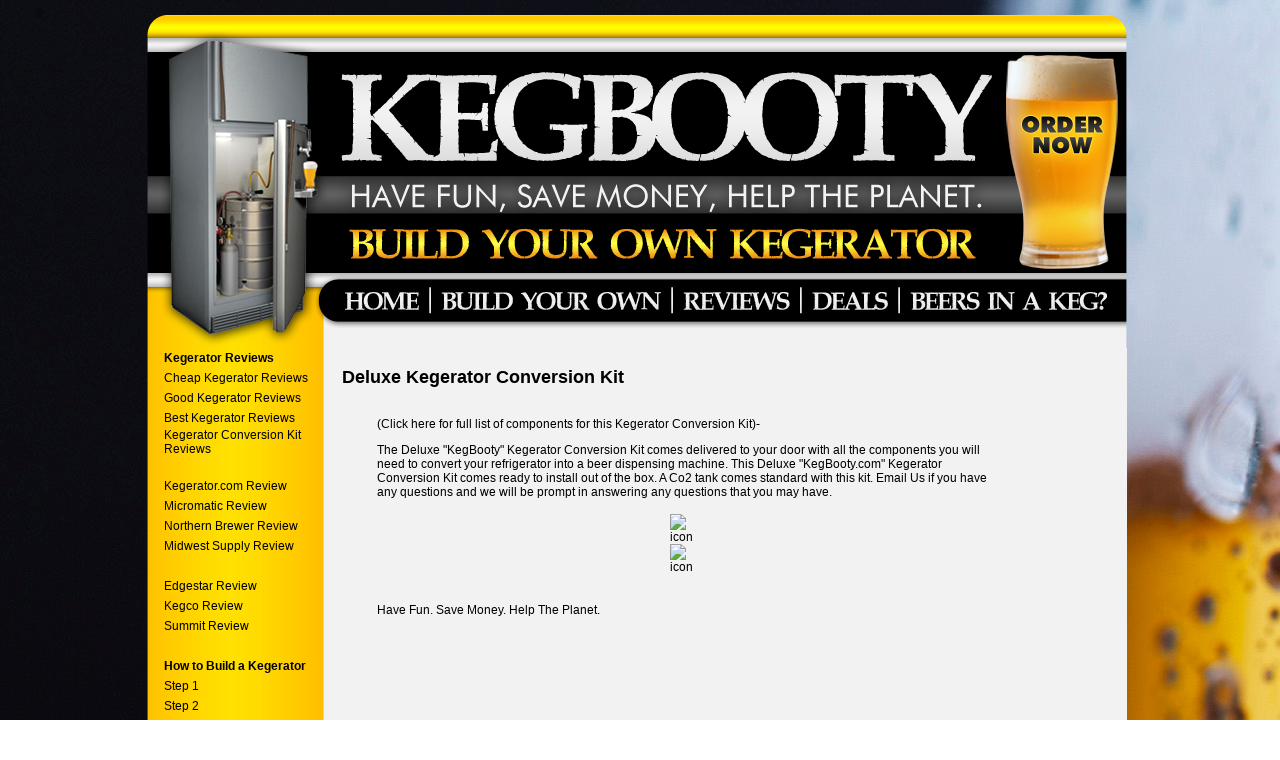

--- FILE ---
content_type: text/html
request_url: https://kegbooty.com/Deluxe%20Keg%20Conversion%20Kit.htm
body_size: 2214
content:
<!DOCTYPE html PUBLIC "-//W3C//DTD XHTML 1.0 Transitional//EN" "http://www.w3.org/TR/xhtml1/DTD/xhtml1-transitional.dtd">
<html xmlns="http://www.w3.org/1999/xhtml"><!-- InstanceBegin template="/Templates/Internal.dwt" codeOutsideHTMLIsLocked="false" -->
<head>
<meta http-equiv="Content-Type" content="text/html; charset=utf-8" />
<!-- InstanceBeginEditable name="doctitle" --> 
<title>Deluxe KegBooty.com Kegerator Conversion Kit</title>
<!-- InstanceEndEditable -->
<!-- InstanceBeginEditable name="head" --> 
<meta name="Description" content="KegBooty.com Have Fun. Save Money. Help The Planet. Buy a Kegerator." />
<meta name="Keywords" content="Keg Beer Refrigerator,
Kegerator,
How to build a Kegerator,
Keg Beer conversion kits,
Keg Conversion Kit,
Keg Refrigerators," />
<!-- InstanceEndEditable -->
<style type="text/css">
.links {
	font-family: Verdana, Geneva, sans-serif;
	font-size: 12px;
	color: #000;
}
a:link {
	color: #000;
	text-decoration: none;
}
a:visited {
	text-decoration: none;
	color: #000;
}
a:hover {
	text-decoration: none;
	color: #FFF;
}
a:active {
	text-decoration: none;
	color: #000;
}
body,td,th {
	font-family: Verdana, Geneva, sans-serif;
	font-size: 12px;
	color: #000;
}
body {
	background-image: url(/images/Layout/bg.jpg);
}
</style>
</head>

<body>
<table width="1000" height="256" border="0" align="center" cellpadding="0" cellspacing="0">
  <tr>
    <td colspan="2" align="left" valign="top"><img src="/images/Layout/header.png" width="1000" height="340" border="0" usemap="#Map" /></td>
  </tr>
  <tr>
    <td width="193" align="left" valign="top" background="/images/Layout/bg_side_bar.png">
      <table width="149" height="168" border="0" align="center" cellpadding="0" cellspacing="0">
        <tr>
          <td width="117" align="center" valign="top">
            <table width="145" border="0" cellspacing="0" cellpadding="0">
              <tr>
                <td height="20" class="master"><strong>Kegerator Reviews</strong></td>
              </tr>
              <tr>
                <td height="20" align="left" class="master"><a href="cheap-kegerator-reviews.html">Cheap Kegerator Reviews</a></td>
              </tr>
              <tr>
                <td height="20" align="left" class="master"><a href="good-kegerator-reviews.html">Good Kegerator Reviews</a></td>
              </tr>
              <tr>
                <td height="20" align="left" class="master"><a href="best-kegerator-reviews.html">Best Kegerator Reviews </a></td>
              </tr>
              <tr>
                <td height="20" align="left" class="master"><a href="kegerator-conversion-kit-reviews.html">Kegerator Conversion Kit Reviews</a></td>
              </tr>
              <tr>
                <td height="20" align="left" class="master">&nbsp;</td>
              </tr>
              <tr>
                <td height="20" align="left" class="master"><a href="kegerator-com-review.html">Kegerator.com Review</a></td>
              </tr>
              <tr>
                <td height="20" align="left" class="master"><a href="micromatic-review.html">Micromatic Review</a></td>
              </tr>
              <tr>
                <td height="20" align="left" class="master"><a href="northern-brewer-review.html">Northern Brewer Review</a></td>
              </tr>
              <tr>
                <td height="20" align="left" class="master"><a href="midwest-supply-review.html">Midwest Supply Review</a></td>
              </tr>
              <tr>
                <td height="20" align="left" class="master">&nbsp;</td>
              </tr>
              <tr>
                <td height="20" align="left" class="master"><a href="edgestar-review.html">Edgestar Review</a></td>
              </tr>
              <tr>
                <td height="20" align="left" class="master"><a href="kegco-review.html">Kegco Review</a></td>
              </tr>
              <tr>
                <td height="20" align="left" class="master"><a href="summit-review.html">Summit Review</a></td>
              </tr>
              <tr>
                <td height="20" class="master">&nbsp;</td>
              </tr>
              <tr>
                <td height="20" align="left" class="master">
                  <div><span class="links"><a href="How_To_Build_A_Kegerator_1.htm"><strong>How to Build a Kegerator</strong></a></span></div>
                </td>
              </tr>
              <tr>
                <td width="115" height="20" align="left" class="master">
                  <div><span class="links"><a href="How_To_Build_A_Kegerator_1.htm">Step 1</a></span></div>
                </td>
              </tr>
              <tr>
                <td height="20" align="left" class="master">
                  <div><span class="links"><a href="How_To_Build_A_Kegerator_2.htm">Step 2 </a></span></div>
                </td>
              </tr>
              <tr>
                <td height="20" align="left" class="master">
                  <div><span class="links"><a href="How_To_Build_A_Kegerator_3.htm">Step 3 </a></span></div>
                </td>
              </tr>
              <tr>
                <td height="20" align="left" class="master">
                  <div><span class="links"><a href="Order.htm">Order</a></span></div>
                </td>
              </tr>
              <tr>
                <td height="20" align="left" class="master">
                  <div><span class="links"><a href="Kegerator_For_Sale.html">Why Buy A Kegerator? </a></span></div>
                </td>
              </tr>
              <tr>
                <td height="20" align="left" class="master">
                  <div><span class="links"><a href="Kegerator_Savings.html" class="master">Kegerator Savings </a></span></div>
                </td>
              </tr>
              <tr>
                <td height="20" align="left" class="master">
                  <div><span class="links"><a href="Cheap_Keg_Refrigerators.html">Build a Cheap Kegerator</a></span></div>
                </td>
              </tr>
              <tr>
                <td height="20" align="left" background="Kegerator_Reviews.html" class="master">
                  <div><span class="links"><a href="Local_Keg_Distributors/index.html">Local Keg Distributors </a></span></div>
                </td>
              </tr>
              <tr>
                <td height="20" align="left" class="master">
                  <div><span class="links"><a href="Kegerator_Reviews.html">Kegerator Reviews *</a></span></div>
                </td>
              </tr>
              <tr>
                <td height="20" align="left" class="master">&nbsp;</td>
              </tr>
              <tr>
                <td height="20" align="left" class="master">
                  <div><span class="links"><strong>Kegerator Tips </strong></span></div>
                </td>
              </tr>
              <tr>
                <td height="20" align="left" class="master">
                  <div><span class="links"><a href="Cleaning_Your_Kegerator.htm">Cleaning Your Kegerator</a></span></div>
                </td>
              </tr>
              <tr>
                <td height="20" align="left" class="master">
                  <div><span class="links"><a href="More_Advice_On_Building_A_Kegerator.htm">Building Advice </a></span></div>
                </td>
              </tr>
              <tr>
                <td height="20" align="left">
                  <div> <span class="links"><a href="Kegerator%20Line%20Length.htm" class="master">Line Length</a></span></div>
                </td>
              </tr>
              <tr>
                <td height="20" align="left" class="master">
                  <div><span class="links"><a href="Kegerator%20Faucets.htm" class="master">Faucets </a></span></div>
                </td>
              </tr>
              <tr>
                <td height="20" align="left" class="master">
                  <div><span class="links"><a href="Using_CO2.htm"> CO2 </a></span></div>
                </td>
              </tr>
              <tr>
                <td height="20" align="left" class="master">
                  <div><span class="links"><a href="Co2_Regulators.htm">Regulators </a></span></div>
                </td>
              </tr>
              <tr>
                <td height="20" align="left">
                  <div><span class="links"><a href="Maintaining_Quality_Of_Kegerators.htm" class="master">Maintaining Quality </a></span></div>
                </td>
              </tr>
              <tr>
                <td height="20" align="left">
                  <div><span class="links"><a href="Have%20Fun.htm" class="master">Kegerators Are Fun! </a></span></div>
                </td>
              </tr>
              <tr>
                <td height="20" align="left">
                  <div><span class="links"><a href="Help%20The%20Planet.htm" class="master">Keg&amp; The Planet!</a></span></div>
                </td>
              </tr>
              <tr>
                <td height="20" align="left" class="master">
                  <div><span class="links"><a href="Serving_Quality_Beer_From%20_A_Kegerator.htm" class="master">Tips on Serving Draft Beer</a></span></div>
                </td>
              </tr>
              <tr>
                <td height="20" align="left" class="master">
                  <div><span class="links"><a href="Kegerator_Reviews.html">Kegerator Reviews </a></span></div>
                </td>
              </tr>
              <tr>
                <td height="20" align="left" class="master">&nbsp;</td>
              </tr>
              <tr>
                <td height="20" align="left" class="master">
                  <div><span class="links"><strong>Kegerator Fun </strong></span></div>
                </td>
              </tr>
              <tr>
                <td height="20" align="left" class="master">
                  <div><span class="links"><a href="Free%20Keg%20Pictures%201.htm" class="master">Kegerator Pictures</a></span></div>
                </td>
              </tr>
              <tr>
                <td height="20" align="left" class="master">
                  <div><span class="links"><a href="What%20Is%20Draft%20Beer.htm">What is Draft Beer? </a></span></div>
                </td>
              </tr>
              <tr>
                <td height="15" align="left">
                  <div class="master"><span class="links"><a href="Save%20Money.htm">Saving Money </a></span></div>
                </td>
              </tr>
              <tr>
                <td height="20" align="left" class="master">
                  <div><span class="links"><a href="What_Is_Inside_Of_A_Keg.htm">Inside of a Keg? </a></span></div>
                </td>
              </tr>
              <tr>
                <td height="20" align="left" class="master">
                  <div><span class="links"><a href="History_of_Kegs.html">History of Kegerators </a></span></div>
                </td>
              </tr>
              <tr>
                <td height="20" align="left" class="master">
                  <div><span class="links"><a href="beers_in_a_keg.htm"># of Beers in a Keg </a></span></div>
                </td>
              </tr>
              <tr>
                <td height="20" align="left">&nbsp;</td>
              </tr>
              <tr>
                <td height="20" align="left" class="master">&nbsp;</td>
              </tr>
              <tr>
                <td height="20" align="left" class="master">
                  <div><span class="links"><a href="Contact_Us.htm">Contact Us </a></span></div>
                </td>
              </tr>
              <tr>
                <td height="20" align="left" class="master">
                  <div align="center"></div>
                </td>
              </tr>
              <tr>
                <td align="left" class="master">
                  <div align="center"></div>
                </td>
              </tr>
              <tr>
                <td height="20" class="master"><a href="Contact_Us.htm"></a></td>
              </tr>
            </table>
          </td>
        </tr>
      </table>
    </td>
    <td width="807" align="left" valign="top">
      <table width="794" height="789" border="0" cellpadding="0" cellspacing="0">
        <tr>
          <td width="794" align="left" valign="top" bgcolor="#F2F2F2"><!-- InstanceBeginEditable name="Body_Copy" --> 
                  <table width="705" height="241" border="0" cellpadding="2" cellspacing="2">
                    <tr> 
                      <td width="697" height="237" align="left" valign="top"><h2><font face="Arial, Helvetica, sans-serif">&nbsp;Deluxe 
                          Kegerator Conversion Kit</font></h2>
                        <blockquote>
                          <p><font face="Arial, Helvetica, sans-serif"><a href="Deluxe%20Keg%20Conversion%20Kit%20Detail.htm"><br />
                            (Click here for full list of components for this Kegerator 
                            Conversion Kit)-</a></font></p>
                          <p><font face="Arial, Helvetica, sans-serif">The Deluxe 
                            &quot;KegBooty&quot; Kegerator Conversion Kit comes 
                            delivered to your door with all the components you 
                            will need to <a href="How_To_Build_A_Kegerator_1.htm">convert 
                            your refrigerator</a> into a beer dispensing machine. 
                            This Deluxe &quot;KegBooty.com&quot; Kegerator Conversion 
                            Kit comes ready to install out of the box. A Co2 tank 
                            comes standard with this kit. </font><font face="Arial, Helvetica, sans-serif"><a href="mailto:info@kegbooty.com">Email 
                            Us</a> if you have any questions and we will be prompt 
                            in answering any questions that you may have.</font></p>
                          <table width="6%" border="0" align="center">
                            <tr>
                              <td><a href="http://click.linksynergy.com/fs-bin/click?id=s1q912QPrS4&amp;offerid=50839.493461292&amp;type=10&amp;subid=">
<img alt="icon" border="0"  src="https://www.kegworks.com/images/product-images/d_4081.jpg" /></a><img alt="icon" width="1" height="1" src="https://ad.linksynergy.com/fs-bin/show?id=s1q912QPrS4&amp;bids=50839.493461292&amp;type=10&amp;subid=" />
</td>
                            </tr>
                          </table>
                          <p><font face="Arial, Helvetica, sans-serif"></font></p>
                          <p><font face="Arial, Helvetica, sans-serif"><br />
                            Have Fun. Save Money. Help The Planet. </font></p>
                        </blockquote></td>
                    </tr>
                  </table>
                  <!-- InstanceEndEditable --></td>
        </tr>
      </table>
    </td>
  </tr>
  <tr>
    <td colspan="2" align="left" valign="top"><img src="/images/Layout/footer.png" width="1000" height="81" /></td>
  </tr>
</table>

<map name="Map" id="Map">
  <area shape="rect" coords="197,280,280,311" href="/index.htm" />
  <area shape="rect" coords="295,282,526,308" href="/How_To_Build_A_Kegerator_1.htm" />
  <area shape="rect" coords="767,282,980,307" href="/beers_in_a_keg.htm" />
  <area shape="rect" coords="876,94,973,160" href="Order.htm" />
  <area shape="rect" coords="206,66,854,203" href="/index.htm" />
  <area shape="rect" coords="540,282,658,306" href="Kegerator-Reviews.html" />
</map>
<script type="text/javascript">
var gaJsHost = (("https:" == document.location.protocol) ? "https://ssl." : "http://www.");
document.write(unescape("%3Cscript src='" + gaJsHost + "google-analytics.com/ga.js' type='text/javascript'%3E%3C/script%3E"));
</script>
<script type="text/javascript">
var pageTracker = _gat._getTracker("UA-4771140-1");
pageTracker._initData();
pageTracker._trackPageview();
</script>
</body>
<!-- InstanceEnd --></html>
